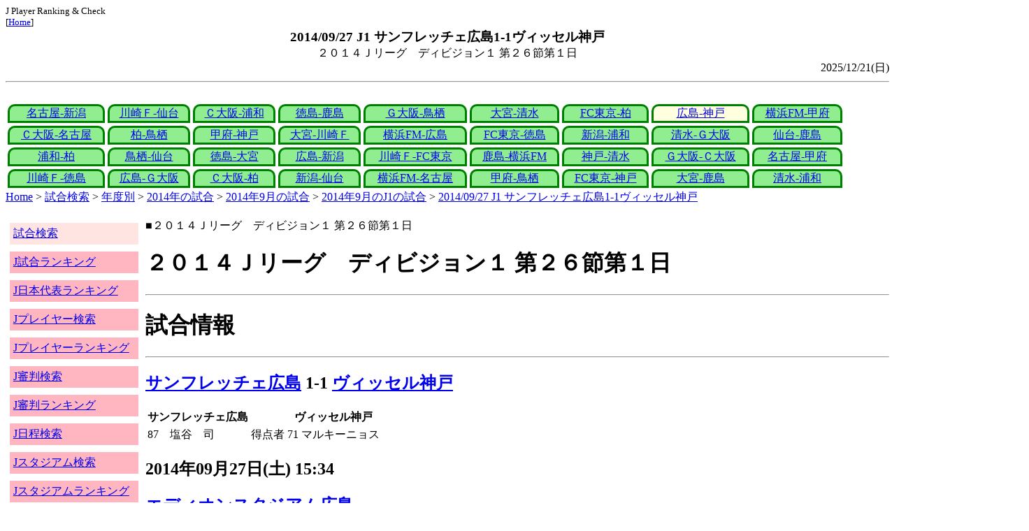

--- FILE ---
content_type: text/html
request_url: http://j-player.main.jp/md0000015902.htm
body_size: 4387
content:
<html>
<head>
<meta charset="utf-8"/>
<title>2014/09/27 J1 サンフレッチェ広島1-1ヴィッセル神戸</title><meta name="viewport" content="width=device-width">
<link href="./jplayer.css" rel="stylesheet" type="text/css">
<script data-ad-client="ca-pub-8552066327539456" async src="https://pagead2.googlesyndication.com/pagead/js/adsbygoogle.js"></script>
</head>
<body>
<small>J Player Ranking & Check<br>[<a href="index.htm">Home</a>]</small><center><b><big>2014/09/27 J1 サンフレッチェ広島1-1ヴィッセル神戸</big></b><br>２０１４Ｊリーグ　ディビジョン１ 第２６節第１日</center>
<div align="right">2025/12/21(日)</div>
<hr><div id="jplayer">
<div id="content">
<table bgcolor=white width=95%>
<tr>
<td align=center valign=bottom><div id="tab-design-disable"><a href="md0000015896.htm">名古屋-新潟</a></div></td><td align=center valign=bottom><div id="tab-design-disable"><a href="md0000015899.htm">川崎Ｆ-仙台</a></div></td><td align=center valign=bottom><div id="tab-design-disable"><a href="md0000015901.htm">Ｃ大阪-浦和</a></div></td><td align=center valign=bottom><div id="tab-design-disable"><a href="md0000015898.htm">徳島-鹿島</a></div></td><td align=center valign=bottom><div id="tab-design-disable"><a href="md0000015897.htm">Ｇ大阪-鳥栖</a></div></td><td align=center valign=bottom><div id="tab-design-disable"><a href="md0000015894.htm">大宮-清水</a></div></td><td align=center valign=bottom><div id="tab-design-disable"><a href="md0000015895.htm">FC東京-柏</a></div></td><td align=center valign=bottom><div id="tab-design-enable"><a href="md0000015902.htm">広島-神戸</a></div></td><td align=center valign=bottom><div id="tab-design-disable"><a href="md0000015900.htm">横浜FM-甲府</a></div></td></tr>
<tr>
<td align=center valign=bottom><div id="tab-design-disable"><a href="md0000015893.htm">Ｃ大阪-名古屋</a></div></td><td align=center valign=bottom><div id="tab-design-disable"><a href="md0000015887.htm">柏-鳥栖</a></div></td><td align=center valign=bottom><div id="tab-design-disable"><a href="md0000015890.htm">甲府-神戸</a></div></td><td align=center valign=bottom><div id="tab-design-disable"><a href="md0000015886.htm">大宮-川崎Ｆ</a></div></td><td align=center valign=bottom><div id="tab-design-disable"><a href="md0000015889.htm">横浜FM-広島</a></div></td><td align=center valign=bottom><div id="tab-design-disable"><a href="md0000015888.htm">FC東京-徳島</a></div></td><td align=center valign=bottom><div id="tab-design-disable"><a href="md0000015891.htm">新潟-浦和</a></div></td><td align=center valign=bottom><div id="tab-design-disable"><a href="md0000015892.htm">清水-Ｇ大阪</a></div></td><td align=center valign=bottom><div id="tab-design-disable"><a href="md0000015885.htm">仙台-鹿島</a></div></td></tr>
<tr>
<td align=center valign=bottom><div id="tab-design-disable"><a href="md0000015877.htm">浦和-柏</a></div></td><td align=center valign=bottom><div id="tab-design-disable"><a href="md0000015884.htm">鳥栖-仙台</a></div></td><td align=center valign=bottom><div id="tab-design-disable"><a href="md0000015883.htm">徳島-大宮</a></div></td><td align=center valign=bottom><div id="tab-design-disable"><a href="md0000015882.htm">広島-新潟</a></div></td><td align=center valign=bottom><div id="tab-design-disable"><a href="md0000015878.htm">川崎Ｆ-FC東京</a></div></td><td align=center valign=bottom><div id="tab-design-disable"><a href="md0000015876.htm">鹿島-横浜FM</a></div></td><td align=center valign=bottom><div id="tab-design-disable"><a href="md0000015881.htm">神戸-清水</a></div></td><td align=center valign=bottom><div id="tab-design-disable"><a href="md0000015880.htm">Ｇ大阪-Ｃ大阪</a></div></td><td align=center valign=bottom><div id="tab-design-disable"><a href="md0000015879.htm">名古屋-甲府</a></div></td></tr>
<tr>
<td align=center valign=bottom><div id="tab-design-disable"><a href="md0000015869.htm">川崎Ｆ-徳島</a></div></td><td align=center valign=bottom><div id="tab-design-disable"><a href="md0000015875.htm">広島-Ｇ大阪</a></div></td><td align=center valign=bottom><div id="tab-design-disable"><a href="md0000015874.htm">Ｃ大阪-柏</a></div></td><td align=center valign=bottom><div id="tab-design-disable"><a href="md0000015872.htm">新潟-仙台</a></div></td><td align=center valign=bottom><div id="tab-design-disable"><a href="md0000015870.htm">横浜FM-名古屋</a></div></td><td align=center valign=bottom><div id="tab-design-disable"><a href="md0000015871.htm">甲府-鳥栖</a></div></td><td align=center valign=bottom><div id="tab-design-disable"><a href="md0000015868.htm">FC東京-神戸</a></div></td><td align=center valign=bottom><div id="tab-design-disable"><a href="md0000015867.htm">大宮-鹿島</a></div></td><td align=center valign=bottom><div id="tab-design-disable"><a href="md0000015873.htm">清水-浦和</a></div></td></tr>
</tr>
</table>
<a href="index.htm">Home</a> > <a href="j_match.htm">試合検索</a> > <a href="match_years.htm">年度別</a> > <a href="match_2014.htm">2014年の試合</a> > <a href="match_2014_9.htm">2014年9月の試合</a> > <a href="match_2014_9J1.htm">2014年9月のJ1の試合</a> > <a href="md0000015902.htm">2014/09/27 J1 サンフレッチェ広島1-1ヴィッセル神戸</a>

</div>
<div id="leftCol">
<table width=98%>
<tr><td colspan=2><div id="menu-disable"><a href="j_match.htm">試合検索</a></div></td></tr>
<tr><td colspan=2><div id="menu-enable"><a href="j_matchranking.htm">J試合ランキング</a></div></td></tr>
<tr><td colspan=2><div id="menu-enable"><a href="j_national_ranking.htm">J日本代表ランキング</a></div></td></tr>
<tr><td colspan=2><div id="menu-enable"><a href="j_player.htm">Jプレイヤー検索</a></div></td></tr>
<tr><td colspan=2><div id="menu-enable"><a href="j_player_ranking.htm">Jプレイヤーランキング</a></div></td></tr>
<tr><td colspan=2><div id="menu-enable"><a href="j_referee.htm">J審判検索</a></div></td></tr>
<tr><td colspan=2><div id="menu-enable"><a href="j_referee_ranking.htm">J審判ランキング</a></div></td></tr>
<tr><td colspan=2><div id="menu-enable"><a href="j_schedule.htm">J日程検索</a></div></td></tr>
<tr><td colspan=2><div id="menu-enable"><a href="j_stadium.htm">Jスタジアム検索</a></div></td></tr>
<tr><td colspan=2><div id="menu-enable"><a href="j_stadium_ranking.htm">Jスタジアムランキング</a></div></td></tr>
<tr><td colspan=2><div id="menu-enable"><a href="j_team.htm">Jチーム検索</a></div></td></tr>
<tr><td colspan=2><div id="menu-enable"><a href="j_team_ranking.htm">Jチームランキング</a></div></td></tr>
<tr><td colspan=2>

</td></tr>
</table>

</div>
<div id="mainCol">
■２０１４Ｊリーグ　ディビジョン１ 第２６節第１日<br>
<h1>２０１４Ｊリーグ　ディビジョン１ 第２６節第１日</h1><hr>
<h1>試合情報</h1><hr>
<h2><a href="team_0009.htm">サンフレッチェ広島</a> 1-1 <a href="team_0008.htm">ヴィッセル神戸</a></h2>
<table border=0>
<th colspan=2>サンフレッチェ広島</th><th></th><th colspan=2>ヴィッセル神戸</th>
<tr><td>87</td><td>塩谷　司</td><td rowspan=1>得点者</td><td>71</td><td>マルキーニョス</td></tr>
</table>

<h2>2014年09月27日(土) 15:34</h2>
<ul>
</ul>

<h2><a href="stadium147157219054566090.htm">エディオンスタジアム広島</a></h2>
<ul>
<li>2014年 15試合目</li>
<li>通算332試合目</li>
<li>当スタジアム通算成績
<ul>
<li>広島 235勝111分169敗
<li>神戸 2勝7分15敗
<li>広島対神戸 15勝7分2敗</li>

</ul></ul>

<h2>12433人</h2>
<h3>エディオンスタジアム広島</h3>
<ul>
<li>2014年 13位(19試合)</li>
<li>通算 227位(516試合)</li>
</ul>
<h3>全体</h3>
<ul>
<li>通算 10618位(161171試合)</li>
</ul>
<h3>J1通算</h3>
<ul>
<li>7812位(14274試合)</li>
</ul>

<h2>晴</h2>
<table border=0>
<tr><th>雪</th><td>1%</td></tr>
<tr><th>晴</th><td><b>58%</b></td></tr>
<tr><th>雨</th><td>16%</td></tr>
<tr><th>曇</th><td>38%</td></tr>
<tr><th>晴/曇</th><td>5%</td></tr>
</table>

<h2>気温 25.4℃ 湿度 68.0%</h2>
<table>
<tr><th></th><th>0-10%</th><th>11-20%</th><th>21-30%</th><th>31-40%</th><th>41-50%</th><th>51-60%</th><th>61-70%</th><th>71-80%</th><th>81-90%</th><th>91-100%</th></tr>
<tr><th>-0℃</th><td>0</td><td>0</td><td>0</td><td>1</td><td>0</td><td>0</td><td>1</td><td>1</td><td>1</td><td>0</td></tr>
<tr><th>1-5℃</th><td>0</td><td>0</td><td>5</td><td>13</td><td>24</td><td>24</td><td>29</td><td>47</td><td>29</td><td>4</td></tr>
<tr><th>6-10℃</th><td>2</td><td>36</td><td>84</td><td>196</td><td>226</td><td>200</td><td>164</td><td>137</td><td>106</td><td>15</td></tr>
<tr><th>11-15℃</th><td>0</td><td>118</td><td>357</td><td>579</td><td>662</td><td>610</td><td>398</td><td>297</td><td>296</td><td>44</td></tr>
<tr><th>16-20℃</th><td>0</td><td>186</td><td>418</td><td>773</td><td>1012</td><td>955</td><td>831</td><td>672</td><td>714</td><td>144</td></tr>
<tr><th>21-25℃</th><td>1</td><td>180</td><td>399</td><td>811</td><td>1202</td><td>1345</td><td bgcolor="lightpink"><b>1461</b></td><td>1308</td><td>1268</td><td>198</td></tr>
<tr><th>26-30℃</th><td>0</td><td>101</td><td>208</td><td>380</td><td>611</td><td>975</td><td>1644</td><td>1736</td><td>943</td><td>58</td></tr>
<tr><th>31-℃</th><td>0</td><td>25</td><td>46</td><td>61</td><td>151</td><td>262</td><td>210</td><td>63</td><td>9</td><td>0</td></tr>
</table>

<hr><h2>試合記録</h2>
<table>
<tr><th colspan=2><a href="team_0009.htm">サンフレッチェ広島</a></th><th></th><th colspan=2><a href="team_0008.htm">ヴィッセル神戸</a></th></tr>
<tr><td align=right>1</td><td align=right>(1.3)</td><td align=center>ゴール</td><td align=left>(1.4)</td><td align=left>1</td></tr>
<tr><td align=right>15</td><td align=right>(10.5)</td><td align=center>シュート</td><td align=left>(11.4)</td><td align=left>16</td></tr>
<tr><td align=right>11</td><td align=right>(14.6)</td><td align=center>フリーキック</td><td align=left>(13.8)</td><td align=left>10</td></tr>
<tr><td align=right>7</td><td align=right>(4.8)</td><td align=center>コーナーキック</td><td align=left>(4.1)</td><td align=left>4</td></tr>
<tr><td align=right>1</td><td align=right>(0.7)</td><td align=center>カード</td><td align=left>(1.3)</td><td align=left>0</td></tr>
</table>
括弧内は2014年平均

<hr><h2>審判</h2>
<h3>主審</h3>
高山　啓義
<h3>副審</h3>
<a href="referee_750716HironobuKIKAWADA.htm">木川田　博信</a><br>
<a href="referee_790723AkihiroTAKEDA.htm">竹田　明弘</a><br>
<h3>第四の審判</h3>
宮部　範久<br>

<hr><h2>選手</h2>
<h3>スターティングイレブン</h3>
<table>
<tr><th colspan=4><a href="team_0009.htm">サンフレッチェ広島</a></th><th>点</th><th>黄</th><th>赤</th><th colspan=4><a href="team_0008.htm">ヴィッセル神戸</a></th><th>点</th><th>黄</th><th>赤</th></tr>
<tr><td></td><td>GK</td><td>1</td><td><i><a href="/pa/pa00006383.htm">林　卓人</a></i></td><td></td><td></td><td></td><td></td><td>GK</td><td>22</td><td><i><a href="/pa/pa00006444.htm">山本　海人</a></i></td><td></td><td></td><td></td></tr>
<tr><td></td><td>DF</td><td>33</td><td><i><a href="/pa/pa00010936.htm">塩谷　司</a></i></td><td></td><td></td><td></td><td></td><td>DF</td><td>4</td><td><i><a href="/pa/pa00006131.htm">北本　久仁衛</a></i></td><td></td><td></td><td></td></tr>
<tr><td></td><td>DF</td><td>5</td><td><i><a href="/pa/pa00008543.htm">千葉　和彦</a></i></td><td></td><td></td><td></td><td></td><td>DF</td><td>14</td><td><i><a href="/pa/pa00007241.htm">増川　隆洋</a></i></td><td></td><td></td><td></td></tr>
<tr><td></td><td>DF</td><td>4</td><td><i><a href="/pa/pa00007732.htm">水本　裕貴</a></i></td><td></td><td></td><td></td><td></td><td>DF</td><td>16</td><td><i><a href="/pa/pa00010951.htm">チョン　ウヨン</a></i></td><td></td><td></td><td></td></tr>
<tr><td></td><td>MF</td><td>14</td><td><i><a href="/pa/pa00010344.htm">ミキッチ</a></i></td><td></td><td></td><td></td><td></td><td>MF</td><td>6</td><td><i><a href="/pa/pa00011258.htm">シンプリシオ</a></i></td><td></td><td></td><td></td></tr>
<tr><td></td><td>MF</td><td>6</td><td><i><a href="/pa/pa00007647.htm">青山　敏弘</a></i></td><td></td><td></td><td></td><td></td><td>MF</td><td>10</td><td><i><a href="/pa/pa00010858.htm">森岡　亮太</a></i></td><td></td><td></td><td></td></tr>
<tr><td></td><td>MF</td><td>8</td><td><i><a href="/pa/pa00003256.htm">森﨑　和幸</a></i></td><td></td><td></td><td></td><td></td><td>MF</td><td>7</td><td><i><a href="/pa/pa00009606.htm">ペドロ　ジュニオール</a></i></td><td></td><td></td><td></td></tr>
<tr><td></td><td>MF</td><td>18</td><td><i><a href="/pa/pa00010837.htm">柏　好文</a></i></td><td></td><td></td><td></td><td></td><td>MF</td><td>3</td><td><i><a href="/pa/pa00003165.htm">相馬　崇人</a></i></td><td></td><td></td><td></td></tr>
<tr><td></td><td>MF</td><td>29</td><td><i><a href="/pa/pa00011346.htm">浅野　拓磨</a></i></td><td></td><td></td><td></td><td></td><td>MF</td><td>2</td><td><i><a href="/pa/pa00008746.htm">高橋　峻希</a></i></td><td></td><td></td><td></td></tr>
<tr><td></td><td>MF</td><td>7</td><td><i><a href="/pa/pa00003257.htm">森﨑　浩司</a></i></td><td></td><td></td><td></td><td></td><td>MF</td><td>13</td><td><i><a href="/pa/pa00010080.htm">小川　慶治朗</a></i></td><td></td><td></td><td></td></tr>
<tr><td></td><td>FW</td><td>11</td><td><i><a href="/pa/pa00002976.htm">佐藤　寿人</a></i></td><td></td><td></td><td></td><td></td><td>FW</td><td>18</td><td><i>マルキーニョス</i></td><td></td><td></td><td></td></tr>
</table>
<h3>ベンチ</h3>
<table>
<tr><th colspan=4><a href="team_0009.htm">サンフレッチェ広島</a></th><th>点</th><th>黄</th><th>赤</th><th colspan=4><a href="team_0008.htm">ヴィッセル神戸</a></th><th>点</th><th>黄</th><th>赤</th></tr>
<tr><td></td><td>GK</td><td>13</td><td><i><a href="/pa/pa00011136.htm">増田　卓也</a></i></td><td></td><td></td><td></td><td></td><td>GK</td><td>30</td><td><i><a href="/pa/pa00006836.htm">徳重　健太</a></i></td><td></td><td></td><td></td></tr>
<tr><td></td><td>DF</td><td>2</td><td><i><a href="/pa/pa00011134.htm">ファン　ソッコ</a></i></td><td></td><td></td><td></td><td></td><td>MF</td><td>15</td><td><i><a href="/pa/pa00007083.htm">大屋　翼</a></i></td><td></td><td></td><td></td></tr>
<tr><td></td><td>MF</td><td>30</td><td><i><a href="/pa/pa00009121.htm">柴﨑　晃誠</a></i></td><td></td><td></td><td></td><td></td><td>MF</td><td>27</td><td><i><a href="/pa/pa00002546.htm">橋本　英郎</a></i></td><td></td><td></td><td></td></tr>
<tr><td></td><td>MF</td><td>16</td><td><i><a href="/pa/pa00005968.htm">山岸　智</a></i></td><td></td><td></td><td></td><td></td><td>MF</td><td>20</td><td><i><a href="/pa/pa00009168.htm">杉浦　恭平</a></i></td><td></td><td></td><td></td></tr>
<tr><td></td><td>MF</td><td>27</td><td><i><a href="/pa/pa00009720.htm">清水　航平</a></i></td><td></td><td></td><td></td><td></td><td>MF</td><td>17</td><td><i><a href="/pa/pa00011230.htm">松村　亮</a></i></td><td></td><td></td><td></td></tr>
<tr><td></td><td>MF</td><td>10</td><td><i><a href="/pa/pa00007091.htm">髙萩　洋次郎</a></i></td><td></td><td></td><td></td><td></td><td>MF</td><td>23</td><td><i><a href="/pa/pa00006781.htm">枝村　匠馬</a></i></td><td></td><td></td><td></td></tr>
<tr><td></td><td>FW</td><td>22</td><td><i><a href="/pa/pa00011906.htm">皆川　佑介</a></i></td><td></td><td></td><td></td><td></td><td>MF</td><td>9</td><td><i><a href="/pa/pa00010925.htm">石津　大介</a></i></td><td></td><td></td><td></td></tr>
</table>

<h2>監督</h2>
森保　一<br>
安達　亮<br>

<hr><h2>タイムライン</h2>
<h3>概要</h3>
<table>
<tr><td colspan=20><a href="team_0009.htm">サンフレッチェ広島</a></td></tr>
<tr><td></td><td></td><td></td><td></td><td></td><td></td><td></td><td></td><td></td><td></td><td>Y</td><td></td><td></td><td></td><td>C</td><td>CC</td><td></td><td></td><td>G</td></tr><tr><td>0</td><td>5</td><td>10</td><td>15</td><td>20</td><td>25</td><td>30</td><td>35</td><td>40</td><td>|</td><td>45</td><td>50</td><td>55</td><td>60</td><td>65</td><td>70</td><td>75</td><td>80</td><td>85</td><td>|</td></tr><tr><td></td><td></td><td></td><td></td><td></td><td></td><td></td><td></td><td></td><td></td><td></td><td></td><td></td><td></td><td>C</td><td>G</td><td></td><td>C</td><td>C</td></tr>
<tr><td colspan=20><a href="team_0008.htm">ヴィッセル神戸</a></td></tr>
</table>
<h3>詳細</h3>
<table>
<tr><th></th><th colspan=2><a href="team_0009.htm">サンフレッチェ広島</a></th><th colspan=2><a href="team_0008.htm">ヴィッセル神戸</a></th></tr>
<tr><td>49'</td><td>Yellow</td><td>浅野　拓磨</td><td colspan=2></td></tr>
<tr><td>66'</td><td></td><td>ミキッチ→清水　航平</td><td colspan=2></td></tr>
<tr><td>67'</td><td colspan=2></td><td></td><td>ペドロ　ジュニオール→枝村　匠馬</td></tr>
<tr><td>71'</td><td colspan=2></td><td>GOAL</td><td>マルキーニョス</td></tr>
<tr><td>74'</td><td></td><td>森﨑　浩司→髙萩　洋次郎</td><td colspan=2></td></tr>
<tr><td></td><td></td><td>佐藤　寿人→皆川　佑介</td><td colspan=2></td></tr>
<tr><td>84'</td><td colspan=2></td><td></td><td>小川　慶治朗→橋本　英郎</td></tr>
<tr><td>87'</td><td>GOAL</td><td>塩谷　司</td><td colspan=2></td></tr>
<tr><td>90'</td><td colspan=2></td><td></td><td>チョン　ウヨン→石津　大介</td></tr>

</table>



<center>Next -> <a href="md0000015900.htm">2014/09/27 J1 横浜Ｆ・マリノス0-0ヴァンフォーレ甲府</a></center>
<style type="text/css">
  div.sourcecode {
    background-color: #eeeeee;
    padding: 4px 4px 4px 20px;
    margin: 12px;
    line-height: 1.4;
    font-family: monospace;
  }
  div.pagefeed {
    padding: 4px 4px 4px 20px;
    margin: 12px;
    line-height: 1.4;
    text-align: center;
  }
  div.pagefeed ul.pagelinks {
    margin: auto;
    width: 32em;
  }
  div.pagefeed ul.pagelinks li {
    width: 1.2em;
    line-height: 1.2em;
    list-style-type: none;
    border: none;
    float: left;
    margin: 0.1em;
    padding: 0px;
    font-weight: bold;
    text-align: center;
  }
  div.pagefeed ul.pagelinks li span.blnk {
    border-style: none;
    color: black;
  }
  div.pagefeed ul.pagelinks li a {
    border : 1px solid blue;
    background-color: white;
    text-decoration: none;
  }
  div.pagefeed ul.pagelinks li a:visited {
    background-color: lightgray;
    color: blue;
  }
  div.pagefeed ul.pagelinks li a:hover {
    text-decoration: underline;
  }
  div.pagefeed ul.pagelinks li.here {
    background-color: green;
    color: #ffff80;
    border-color: green;
  }
</style>

<div class="pagefeed">
<div style="text-align: center;">
<ul class="pagelinks">
<li><a href="md0000015896.htm">01</a></li>
<li><a href="md0000015899.htm">02</a></li>
<li><a href="md0000015901.htm">03</a></li>
<li><a href="md0000015898.htm">04</a></li>
<li><a href="md0000015897.htm">05</a></li>
<li><a href="md0000015894.htm">06</a></li>
<li><a href="md0000015895.htm">07</a></li>
<li class="here">08</li>
<li><a href="md0000015900.htm">09</a></li>
<li><a href="md0000015893.htm">10</a></li>
<li><a href="md0000015887.htm">11</a></li>
<li><a href="md0000015890.htm">12</a></li>
<li><a href="md0000015886.htm">13</a></li>
<li><a href="md0000015889.htm">14</a></li>
<li><span class="blnk">..</span></li>
<li><a href="md0000015873.htm">36</a></li>
</ul>
</div>
</div>

</div>
<div id="rightCol">
<iframe src="preview_038.htm" width=100% height=4096>index</iframe>

</div>
<div id="bottom">
<script async src="//pagead2.googlesyndication.com/pagead/js/adsbygoogle.js"></script>
<!-- j_match -->
<ins class="adsbygoogle"
     style="display:block"
     data-ad-client="ca-pub-8552066327539456"
     data-ad-slot="9979017109"
     data-ad-format="auto"></ins>
<script>
(adsbygoogle = window.adsbygoogle || []).push({});
</script>

</div>
</div>
</body>
</html>


--- FILE ---
content_type: text/html
request_url: http://j-player.main.jp/preview_038.htm
body_size: 897
content:
PickUp<br><hr>
<a href="TeamWinningStreakRankingNow.htm" target="_parent">今シーズンチーム連勝ランキング</a><br>
<table border>
<tr><td>順位</td><td>連勝</td><td colspan=2>チーム</td></tr>
<tr><td rowspan=2>1</td><td rowspan=2>8</td><td><a href="team_0012.htm">ＦＣ町田ゼルビア</a></td><td>06/14(土)～08/20(水)</td></tr>
<tr><td><a href="team_0032.htm">水戸ホーリーホック</a></td><td>05/03(土)～06/21(土)</td></tr>
<tr><td rowspan=3>3</td><td rowspan=3>7</td><td><a href="team_0000.htm">鹿島アントラーズ</a></td><td>04/20(日)～05/17(土)</td></tr>
<tr><td><a href="team_0040.htm">ヴァンラーレ八戸</a></td><td>06/22(日)～08/16(土)</td></tr>
<tr><td><a href="team_0045.htm">ＦＣ岐阜</a></td><td>08/30(土)～10/12(日)</td></tr>
</table>

<hr>
<a href="TeamUnShotAvgRankingNow.htm" target="_parent">今シーズンチーム平均被シュートランキング</a><br>
<table border>
<tr><td>順位</td><td>本</td><td>チーム</td></tr>
<tr><td>1</td><td>6.52</td><td><a href="team_0044.htm">ツエーゲン金沢</a></td></tr>
<tr><td>2</td><td>7.10</td><td><a href="team_0040.htm">ヴァンラーレ八戸</a></td></tr>
<tr><td>3</td><td>7.27</td><td><a href="team_0058.htm">テゲバジャーロ宮崎</a></td></tr>
<tr><td>4</td><td>7.35</td><td><a href="team_0049.htm">鹿児島ユナイテッドＦＣ</a></td></tr>
<tr><td>5</td><td>7.38</td><td><a href="team_0041.htm">栃木ＳＣ</a></td></tr>
</table>

<hr>
<a href="referee_900921KotaWATANABE.htm" target="_parent">渡辺　康太</a><br>
<table>
<tr><td>生年月日</td><td>1990/09/21(金)</td><td>35才</td></tr><tr><td>1級登録年度</td><td>2014/12</td><td>24才</td></tr><tr><td>出生地</td><td>大阪</td></tr></table>
<table>
<tr><td>12/06(土) J1 <a href="team_0014.htm">Ｇ大阪</a><a href="md0000032528.htm">4-1</a><a href="team_0004.htm">東京Ｖ</a></td><td>副審</td></tr><tr><td>11/30(日) J1 <a href="team_0010.htm">新潟</a><a href="md0000032517.htm">1-3</a><a href="team_0002.htm">柏</a></td><td>副審</td></tr><tr><td>11/08(土) J1 <a href="team_0000.htm">鹿島</a><a href="md0000032501.htm">2-1</a><a href="team_0008.htm">横浜FC</a></td><td>副審</td></tr><tr><td>10/18(土) J1 <a href="team_0014.htm">Ｇ大阪</a><a href="md0000032487.htm">0-5</a><a href="team_0002.htm">柏</a></td><td>副審</td></tr><tr><td>10/04(土) J1 <a href="team_0011.htm">清水</a><a href="md0000032476.htm">1-1</a><a href="team_0003.htm">FC東京</a></td><td>副審</td></tr></table>

<hr>



--- FILE ---
content_type: text/html; charset=utf-8
request_url: https://www.google.com/recaptcha/api2/aframe
body_size: 265
content:
<!DOCTYPE HTML><html><head><meta http-equiv="content-type" content="text/html; charset=UTF-8"></head><body><script nonce="3qH-oFCnmQyXHCQXrq1uiw">/** Anti-fraud and anti-abuse applications only. See google.com/recaptcha */ try{var clients={'sodar':'https://pagead2.googlesyndication.com/pagead/sodar?'};window.addEventListener("message",function(a){try{if(a.source===window.parent){var b=JSON.parse(a.data);var c=clients[b['id']];if(c){var d=document.createElement('img');d.src=c+b['params']+'&rc='+(localStorage.getItem("rc::a")?sessionStorage.getItem("rc::b"):"");window.document.body.appendChild(d);sessionStorage.setItem("rc::e",parseInt(sessionStorage.getItem("rc::e")||0)+1);localStorage.setItem("rc::h",'1769706416418');}}}catch(b){}});window.parent.postMessage("_grecaptcha_ready", "*");}catch(b){}</script></body></html>